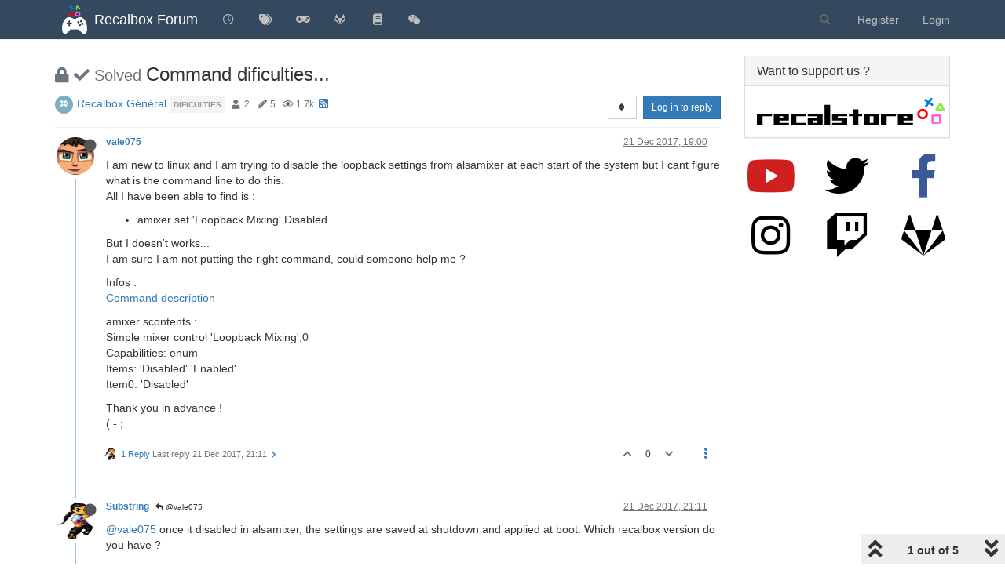

--- FILE ---
content_type: text/html; charset=utf-8
request_url: https://forum.recalbox.com/topic/11820/command-dificulties
body_size: 83403
content:
<!DOCTYPE html>
<html lang="en-GB" data-dir="ltr" style="direction: ltr;">
<head>
	<title>Command dificulties... | Recalbox Forum</title>
	<meta name="viewport" content="width&#x3D;device-width, initial-scale&#x3D;1.0" />
	<meta name="content-type" content="text/html; charset=UTF-8" />
	<meta name="apple-mobile-web-app-capable" content="yes" />
	<meta name="mobile-web-app-capable" content="yes" />
	<meta property="og:site_name" content="Recalbox Forum" />
	<meta name="msapplication-badge" content="frequency=30; polling-uri=https://forum.recalbox.com/sitemap.xml" />
	<meta name="theme-color" content="#ffffff" />
	<meta name="msapplication-square150x150logo" content="https://s3-eu-west-1.amazonaws.com/forums.recalbox.com/06c2cb58-d6ed-4c5d-9282-1df34bb99e0f.png" />
	<meta name="title" content="Command dificulties..." />
	<meta name="description" content="I am new to linux and I am trying to disable the loopback settings from alsamixer at each start of the system but I cant figure what is the command line to do this. All I have been able to find is :  amixer set &#x27;Loopback Mixing&#x27; Disabled  But I doesn&#x27;t wo..." />
	<meta property="og:title" content="Command dificulties..." />
	<meta property="og:description" content="I am new to linux and I am trying to disable the loopback settings from alsamixer at each start of the system but I cant figure what is the command line to do this. All I have been able to find is :  amixer set &#x27;Loopback Mixing&#x27; Disabled  But I doesn&#x27;t wo..." />
	<meta property="og:type" content="article" />
	<meta property="article:published_time" content="2017-12-21T19:00:48.092Z" />
	<meta property="article:modified_time" content="2017-12-22T08:39:26.330Z" />
	<meta property="article:section" content="Recalbox Général" />
	<meta property="og:image" content="https://s3-eu-west-1.amazonaws.com/forums.recalbox.com/adfd58c5-1af4-4a92-a294-0d183446cbee" />
	<meta property="og:image:url" content="https://s3-eu-west-1.amazonaws.com/forums.recalbox.com/adfd58c5-1af4-4a92-a294-0d183446cbee" />
	<meta property="og:image" content="https://s3-eu-west-1.amazonaws.com/forums.recalbox.com/08c3592c-7d3d-464b-8f5c-02bba6b02b15.png" />
	<meta property="og:image:url" content="https://s3-eu-west-1.amazonaws.com/forums.recalbox.com/08c3592c-7d3d-464b-8f5c-02bba6b02b15.png" />
	<meta property="og:image:width" content="384" />
	<meta property="og:image:height" content="463" />
	<meta property="og:url" content="https://forum.recalbox.com/topic/11820/command-dificulties" />
	
	<link rel="stylesheet" type="text/css" href="/assets/client.css?v=qq7v1sdgudo" />
	<link rel="icon" type="image/x-icon" href="/assets/uploads/system/favicon.ico?v&#x3D;qq7v1sdgudo" />
	<link rel="manifest" href="/manifest.webmanifest" crossorigin="use-credentials" />
	<link rel="search" type="application/opensearchdescription+xml" title="Recalbox Forum" href="/osd.xml" />
	<link rel="apple-touch-icon" href="/assets/images/touch/512.png" />
	<link rel="icon" sizes="36x36" href="/assets/images/touch/36.png" />
	<link rel="icon" sizes="48x48" href="/assets/images/touch/48.png" />
	<link rel="icon" sizes="72x72" href="/assets/images/touch/72.png" />
	<link rel="icon" sizes="96x96" href="/assets/images/touch/96.png" />
	<link rel="icon" sizes="144x144" href="/assets/images/touch/144.png" />
	<link rel="icon" sizes="192x192" href="/assets/images/touch/192.png" />
	<link rel="icon" sizes="512x512" href="/assets/images/touch/512.png" />
	<link rel="prefetch" href="/assets/src/modules/composer.js?v&#x3D;qq7v1sdgudo" />
	<link rel="prefetch" href="/assets/src/modules/composer/uploads.js?v&#x3D;qq7v1sdgudo" />
	<link rel="prefetch" href="/assets/src/modules/composer/drafts.js?v&#x3D;qq7v1sdgudo" />
	<link rel="prefetch" href="/assets/src/modules/composer/tags.js?v&#x3D;qq7v1sdgudo" />
	<link rel="prefetch" href="/assets/src/modules/composer/categoryList.js?v&#x3D;qq7v1sdgudo" />
	<link rel="prefetch" href="/assets/src/modules/composer/resize.js?v&#x3D;qq7v1sdgudo" />
	<link rel="prefetch" href="/assets/src/modules/composer/autocomplete.js?v&#x3D;qq7v1sdgudo" />
	<link rel="prefetch" href="/assets/templates/composer.tpl?v&#x3D;qq7v1sdgudo" />
	<link rel="prefetch" href="/assets/language/en-GB/topic.json?v&#x3D;qq7v1sdgudo" />
	<link rel="prefetch" href="/assets/language/en-GB/modules.json?v&#x3D;qq7v1sdgudo" />
	<link rel="prefetch" href="/assets/language/en-GB/tags.json?v&#x3D;qq7v1sdgudo" />
	<link rel="prefetch stylesheet" href="/assets/plugins/nodebb-plugin-markdown/styles/default.css" />
	<link rel="prefetch" href="/assets/language/en-GB/markdown.json?v&#x3D;qq7v1sdgudo" />
	<link rel="stylesheet" href="https://forum.recalbox.com/assets/plugins/nodebb-plugin-emoji/emoji/styles.css?v&#x3D;qq7v1sdgudo" />
	<link rel="canonical" href="https://forum.recalbox.com/topic/11820/command-dificulties" />
	<link rel="alternate" type="application/rss+xml" href="/topic/11820.rss" />
	<link rel="up" href="https://forum.recalbox.com/category/28/recalbox-général" />
	

	<script>
		var config = JSON.parse('{"relative_path":"","upload_url":"/assets/uploads","asset_base_url":"/assets","assetBaseUrl":"/assets","siteTitle":"Recalbox Forum","browserTitle":"Recalbox Forum","titleLayout":"&#123;pageTitle&#125; | &#123;browserTitle&#125;","showSiteTitle":true,"maintenanceMode":false,"minimumTitleLength":3,"maximumTitleLength":255,"minimumPostLength":8,"maximumPostLength":32767,"minimumTagsPerTopic":0,"maximumTagsPerTopic":5,"minimumTagLength":3,"maximumTagLength":15,"undoTimeout":10000,"useOutgoingLinksPage":false,"allowGuestHandles":false,"allowTopicsThumbnail":false,"usePagination":false,"disableChat":false,"disableChatMessageEditing":false,"maximumChatMessageLength":9007199254740991,"socketioTransports":["websocket"],"socketioOrigins":"https://forum.recalbox.com:*","websocketAddress":"","maxReconnectionAttempts":5,"reconnectionDelay":1500,"topicsPerPage":20,"postsPerPage":20,"maximumFileSize":2048,"theme:id":"nodebb-theme-persona","theme:src":"","defaultLang":"en-GB","userLang":"en-GB","loggedIn":false,"uid":-1,"cache-buster":"v=qq7v1sdgudo","topicPostSort":"oldest_to_newest","categoryTopicSort":"newest_to_oldest","csrf_token":false,"searchEnabled":true,"searchDefaultInQuick":"titles","bootswatchSkin":"","enablePostHistory":true,"timeagoCutoff":30,"timeagoCodes":["af","am","ar","az-short","az","be","bg","bs","ca","cs","cy","da","de-short","de","dv","el","en-short","en","es-short","es","et","eu","fa-short","fa","fi","fr-short","fr","gl","he","hr","hu","hy","id","is","it-short","it","ja","jv","ko","ky","lt","lv","mk","nl","no","pl","pt-br-short","pt-br","pt-short","pt","ro","rs","ru","rw","si","sk","sl","sq","sr","sv","th","tr-short","tr","uk","ur","uz","vi","zh-CN","zh-TW"],"cookies":{"enabled":false,"message":"[[global:cookies.message]]","dismiss":"[[global:cookies.accept]]","link":"[[global:cookies.learn_more]]","link_url":"https:&#x2F;&#x2F;www.cookiesandyou.com"},"thumbs":{"size":512},"iconBackgrounds":["#f44336","#e91e63","#9c27b0","#673ab7","#3f51b5","#2196f3","#009688","#1b5e20","#33691e","#827717","#e65100","#ff5722","#795548","#607d8b"],"emailPrompt":1,"useragent":{"isYaBrowser":false,"isAuthoritative":true,"isMobile":false,"isMobileNative":false,"isTablet":false,"isiPad":false,"isiPod":false,"isiPhone":false,"isiPhoneNative":false,"isAndroid":false,"isAndroidNative":false,"isBlackberry":false,"isOpera":false,"isIE":false,"isEdge":false,"isIECompatibilityMode":false,"isSafari":false,"isFirefox":false,"isWebkit":false,"isChrome":true,"isKonqueror":false,"isOmniWeb":false,"isSeaMonkey":false,"isFlock":false,"isAmaya":false,"isPhantomJS":false,"isEpiphany":false,"isDesktop":true,"isWindows":false,"isLinux":false,"isLinux64":false,"isMac":true,"isChromeOS":false,"isBada":false,"isSamsung":false,"isRaspberry":false,"isBot":false,"isCurl":false,"isAndroidTablet":false,"isWinJs":false,"isKindleFire":false,"isSilk":false,"isCaptive":false,"isSmartTV":false,"isUC":false,"isFacebook":false,"isAlamoFire":false,"isElectron":false,"silkAccelerated":false,"browser":"Chrome","version":"131.0.0.0","os":"OS X","platform":"Apple Mac","geoIp":{},"source":"Mozilla/5.0 (Macintosh; Intel Mac OS X 10_15_7) AppleWebKit/537.36 (KHTML, like Gecko) Chrome/131.0.0.0 Safari/537.36; ClaudeBot/1.0; +claudebot@anthropic.com)","isWechat":false},"acpLang":"en-GB","topicSearchEnabled":false,"composer-default":{},"hideSubCategories":false,"hideCategoryLastPost":false,"enableQuickReply":false,"markdown":{"highlight":1,"highlightLinesLanguageList":["apache","apacheconf","bash","sh","zsh","cs","csharp","cpp","c","cc","h","c++","h++","hpp","css","coffeescript","coffee","cson","iced","diff","patch","xml","html","xhtml","rss","atom","xjb","xsd","xsl","plist","http","https","ini","toml","json","java","javascript","js","jsx","makefile","mk","mak","markdown","md","mkdown","mkd","nginx","nginxconf","objectivec","objc","obj-c","php","php3","php4","php5","php6","perl","pl","pm","python","py","gyp","ruby","rb","gemspec","podspec","thor","irb","sql","shell","console"],"theme":"default.css","defaultHighlightLanguage":""},"emojiCustomFirst":false,"spam-be-gone":{},"question-and-answer":{"defaultCid":"0","forceQuestions":"off","makeDefault":"off"},"sso-google":{"style":"light"},"google-analytics":{"id":"UA-41495724-6","displayFeatures":"off"},"beep":{"censorWholeWord":false}}');
		var app = {
			user: JSON.parse('{"uid":0,"username":"Guest","displayname":"Guest","userslug":"","fullname":"Guest","email":"","icon:text":"?","icon:bgColor":"#aaa","groupTitle":"","groupTitleArray":[],"status":"offline","reputation":0,"email:confirmed":false,"unreadData":{"":{},"new":{},"watched":{},"unreplied":{}},"isAdmin":false,"isGlobalMod":false,"isMod":false,"privileges":{"chat":false,"upload:post:image":false,"upload:post:file":false,"signature":false,"invite":false,"group:create":false,"search:content":false,"search:users":false,"search:tags":false,"view:users":true,"view:tags":true,"view:groups":true,"local:login":false,"ban":false,"mute":false,"view:users:info":false},"timeagoCode":"en","offline":true,"isEmailConfirmSent":false}')
		};
		document.documentElement.style.setProperty('--panel-offset', `${localStorage.getItem('panelOffset') || 0}px`);
	</script>

	
	
	<style>.skin-noskin nav.navbar{background-color:#34495e}.skin-noskin .navbar-default .navbar-brand{color:white}.skin-noskin .navbar-default .navbar-nav>li>a{color:#bfbfbf}.skin-noskin .navbar-default .navbar-nav>li>a:hover,.skin-noskin .navbar-default .navbar-nav>li>a:focus{color:white}.skin-superhero .plugin-mentions-a{color:#0fd42a}.skin-superhero .category>ul>li:not(.unread) h2 a{color:#e47458}.ns-awards-topic .ns-awards-topic__item{height:auto!important;margin:0px!important;float:right}.ns-awards-topic{margin-right:8px!important;margin-top:-30px !important;height:20px!important;display:inline-block !important;zoom:1 !important}.ns-awards-topic .ns-awards-topic__image{margin-left:5px!important;margin-right:5px!important;position:relative!important}.ns-awards-flex .ns-awards-container .ns-awards-topic__image{width:96px!important}.ns-awards-overview>div>img.img-responsive{margin:auto}@media (min-width:992px){.ns-awards-overview .award-summary,.ns-awards-overview .award-owners{margin-top:40px}}.iframely-link .iframely-container img{max-width:21px !important}</style>
	
</head>

<body class="page-topic page-topic-11820 page-topic-command-dificulties page-topic-category-28 page-topic-category-recalbox-général parent-category-12 parent-category-7 parent-category-28 page-status-200 theme-persona user-guest skin-noskin">
	<nav id="menu" class="slideout-menu hidden">
		<section class="menu-section" data-section="navigation">
	<ul class="menu-section-list"></ul>
</section>


	</nav>
	<nav id="chats-menu" class="slideout-menu hidden">
		
	</nav>

	<main id="panel" class="slideout-panel">
		<nav class="navbar navbar-default navbar-fixed-top header" id="header-menu" component="navbar">
			<div class="container">
							<div class="navbar-header">
				<button type="button" class="navbar-toggle pull-left" id="mobile-menu">
					<i class="fa fa-lg fa-fw fa-bars unread-count" data-content="0" data-unread-url="/unread"></i>
				</button>
				

				
				<div class="navbar-search visible-xs pull-right">
					<form action="/search" method="GET">
						<button type="button" class="btn btn-link"><i class="fa fa-lg fa-fw fa-search" title="Search"></i></button>
						<input autocomplete="off" type="text" class="form-control hidden" name="term" placeholder="Search"/>
						<button class="btn btn-primary hidden" type="submit"></button>
						<input type="text" class="hidden" name="in" value="titles" />
					</form>
					<div class="quick-search-container hidden">
						<div class="quick-search-results-container"></div>
					</div>
				</div>
				

				
				<a href="/">
					<img alt="" class=" forum-logo" src="https://s3-eu-west-1.amazonaws.com/forums.recalbox.com/06c2cb58-d6ed-4c5d-9282-1df34bb99e0f.png?v=qq7v1sdgudo" />
				</a>
				
				
				<a href="/">
					<h1 class="navbar-brand forum-title">Recalbox Forum</h1>
				</a>
				

				<div component="navbar/title" class="visible-xs hidden">
					<span></span>
				</div>
			</div>

			<div id="nav-dropdown" class="hidden-xs">
				
				
				<ul id="logged-out-menu" class="nav navbar-nav navbar-right">
					
					<li>
						<a href="/register">
							<i class="fa fa-pencil fa-fw hidden-sm hidden-md hidden-lg"></i>
							<span>Register</span>
						</a>
					</li>
					
					<li>
						<a href="/login">
							<i class="fa fa-sign-in fa-fw hidden-sm hidden-md hidden-lg"></i>
							<span>Login</span>
						</a>
					</li>
				</ul>
				
				
				<ul class="nav navbar-nav navbar-right">
					<li>
						<form id="search-form" class="navbar-form navbar-right hidden-xs" role="search" method="GET">
							<button id="search-button" type="button" class="btn btn-link"><i class="fa fa-search fa-fw" title="Search"></i></button>
							<div class="hidden" id="search-fields">
								<div class="form-group">
									<input autocomplete="off" type="text" class="form-control" placeholder="Search" name="query" value="">
									<a href="#"><i class="fa fa-gears fa-fw advanced-search-link"></i></a>
								</div>
								<button type="submit" class="btn btn-default hide">Search</button>
							</div>
						</form>
						<div id="quick-search-container" class="quick-search-container hidden">
							<div class="checkbox filter-category">
								<label>
									<input type="checkbox" checked><span class="name"></span>
								</label>
							</div>
							<div class="text-center loading-indicator"><i class="fa fa-spinner fa-spin"></i></div>
							<div class="quick-search-results-container"></div>
						</div>
					</li>
					<li class="visible-xs" id="search-menu">
						<a href="/search">
							<i class="fa fa-search fa-fw"></i> Search
						</a>
					</li>
				</ul>
				

				<ul class="nav navbar-nav navbar-right hidden-xs">
					<li>
						<a href="#" id="reconnect" class="hide" title="Looks like your connection to Recalbox Forum was lost, please wait while we try to reconnect.">
							<i class="fa fa-check"></i>
						</a>
					</li>
				</ul>

				<ul id="main-nav" class="nav navbar-nav">
					
					
					<li class="">
						<a title="Recent" class="navigation-link "
						 href="&#x2F;recent" >
							
							<i class="fa fa-fw fa-clock-o" data-content=""></i>
							
							
							<span class="visible-xs-inline">Recent</span>
							
							
						</a>
						
					</li>
					
					
					
					<li class="">
						<a title="Tags" class="navigation-link "
						 href="&#x2F;tags" >
							
							<i class="fa fa-fw fa-tags" data-content=""></i>
							
							
							<span class="visible-xs-inline">Tags</span>
							
							
						</a>
						
					</li>
					
					
					
					<li class="">
						<a title="recalbox.com" class="navigation-link "
						 href="https:&#x2F;&#x2F;www.recalbox.com" >
							
							<i class="fa fa-fw fa-gamepad" data-content=""></i>
							
							
							<span class="visible-xs-inline">recalbox.com</span>
							
							
						</a>
						
					</li>
					
					
					
					<li class="">
						<a title="Gitlab repository" class="navigation-link "
						 href="https:&#x2F;&#x2F;gitlab.com&#x2F;recalbox&#x2F;recalbox"  target="_blank">
							
							<i class="fa fa-fw fa-gitlab" data-content=""></i>
							
							
							<span class="visible-xs-inline">Gitlab repository</span>
							
							
						</a>
						
					</li>
					
					
					
					<li class="">
						<a title="Documentation" class="navigation-link "
						 href="https:&#x2F;&#x2F;wiki.recalbox.com"  target="_blank">
							
							<i class="fa fa-fw fa-book" data-content=""></i>
							
							
							<span class="visible-xs-inline">Documentation</span>
							
							
						</a>
						
					</li>
					
					
					
					<li class="">
						<a title="Discord" class="navigation-link "
						 href="https:&#x2F;&#x2F;discord.gg&#x2F;NbQFbGM"  target="_blank">
							
							<i class="fa fa-fw fa-wechat" data-content=""></i>
							
							
							<span class="visible-xs-inline">Discord</span>
							
							
						</a>
						
					</li>
					
					
				</ul>

				
			</div>

			</div>
		</nav>
		<div class="container" id="content">
		<noscript>
    <div class="alert alert-danger">
        <p>
            Your browser does not seem to support JavaScript. As a result, your viewing experience will be diminished, and you have been placed in <strong>read-only mode</strong>.
        </p>
        <p>
            Please download a browser that supports JavaScript, or enable it if it's disabled (i.e. NoScript).
        </p>
    </div>
</noscript>
		
<script type="application/ld+json">
  {
    "@context": "https://schema.org",
    "@type": "QAPage",
    "mainEntity": {
      "@type": "Question",
      "name": "Command dificulties...",
      "text": "<p dir=\"auto\">I am new to linux and I am trying to disable the loopback settings from alsamixer at each start of the system but I cant figure what is the command line to do this.<br />\nAll I have been able to find is :</p>\n<ul>\n<li>amixer set 'Loopback Mixing' Disabled</li>\n</ul>\n<p dir=\"auto\">But I doesn't works...<br />\nI am sure I am not putting the right command, could someone help me ?</p>\n<p dir=\"auto\">Infos :<br />\n<a href=\"http://manpages.ubuntu.com/manpages/zesty/man1/amixer.1.html\" rel=\"nofollow ugc\">Command description</a></p>\n<p dir=\"auto\">amixer scontents :<br />\nSimple mixer control 'Loopback Mixing',0<br />\nCapabilities: enum<br />\nItems: 'Disabled' 'Enabled'<br />\nItem0: 'Disabled'</p>\n<p dir=\"auto\">Thank you in advance !<br />\n( - ;</p>\n",
      "url": "",
      "answerCount": 5,
      "upvoteCount": 0,
      "dateCreated": "2017-12-21T19:00:48.092Z",
      "author": {
        "@type": "Person",
        "name": "vale075"
      },
      "acceptedAnswer": [
        
      ],
      "suggestedAnswer": [
        
        {
          "@type": "Answer",
          "text": "<p dir=\"auto\"><a class=\"plugin-mentions-user plugin-mentions-a\" href=\"https://forum.recalbox.com/uid/19397\">@vale075</a> once it disabled in alsamixer, the settings are saved at shutdown and applied at boot. Which recalbox version do you have ?</p>\n",
          "dateCreated": "2017-12-21T21:11:04.828Z",
          "url": "/pid/83933",
          "author": {
          "@type": "Person",
            "name": "Substring"
          },
          "upvoteCount": 0
        }
        
      ]
    }
  }
</script><div data-widget-area="header">
	
</div>
<div class="row">
	<div class="topic col-lg-9 col-sm-12">
		<div class="topic-header">
			<h1 component="post/header" class="" itemprop="name">
				<span class="topic-title">
					<span component="topic/labels">
						<i component="topic/scheduled" class="fa fa-clock-o hidden" title="Scheduled"></i>
						<i component="topic/pinned" class="fa fa-thumb-tack hidden" title="Pinned"></i>
						<i component="topic/locked" class="fa fa-lock " title="Locked"></i>
						<i class="fa fa-arrow-circle-right hidden" title="Moved"></i>
						<span class="answered"><i class="fa fa-check"></i> Solved</span>
					</span>
					<span component="topic/title">Command dificulties...</span>
				</span>
			</h1>

			<div class="topic-info clearfix">
				<div class="category-item inline-block">
					<div role="presentation" class="icon pull-left" style="background-color: #7CAFC2; color: #ffffff;">
						<i class="fa fa-fw fa-support"></i>
					</div>
					<a href="/category/28/recalbox-général">Recalbox Général</a>
				</div>

				<div class="tags tag-list inline-block hidden-xs">
					
<a href="/tags/dificulties">
    <span class="tag tag-item tag-class-dificulties" data-tag="dificulties">dificulties</span>
</a>

				</div>
				<div class="inline-block hidden-xs">
					<div class="stats text-muted">
	<i class="fa fa-fw fa-user" title="Posters"></i>
	<span title="2" class="human-readable-number">2</span>
</div>
<div class="stats text-muted">
	<i class="fa fa-fw fa-pencil" title="Posts"></i>
	<span component="topic/post-count" title="5" class="human-readable-number">5</span>
</div>
<div class="stats text-muted">
	<i class="fa fa-fw fa-eye" title="Views"></i>
	<span class="human-readable-number" title="1673">1673</span>
</div>
				</div>
				
				<a class="hidden-xs" target="_blank" href="/topic/11820.rss"><i class="fa fa-rss-square"></i></a>
				
				

				<div class="topic-main-buttons pull-right inline-block">
	<span class="loading-indicator btn pull-left hidden" done="0">
		<span class="hidden-xs">Loading More Posts</span> <i class="fa fa-refresh fa-spin"></i>
	</span>

	

	

	<div title="Sort by" class="btn-group bottom-sheet hidden-xs" component="thread/sort">
	<button class="btn btn-sm btn-default dropdown-toggle" data-toggle="dropdown" type="button">
	<span><i class="fa fa-fw fa-sort"></i></span></button>
	<ul class="dropdown-menu dropdown-menu-right">
		<li><a href="#" class="oldest_to_newest" data-sort="oldest_to_newest"><i class="fa fa-fw"></i> Oldest to Newest</a></li>
		<li><a href="#" class="newest_to_oldest" data-sort="newest_to_oldest"><i class="fa fa-fw"></i> Newest to Oldest</a></li>
		<li><a href="#" class="most_votes" data-sort="most_votes"><i class="fa fa-fw"></i> Most Votes</a></li>
	</ul>
</div>


	<div class="inline-block">
	
	</div>
	<div component="topic/reply/container" class="btn-group action-bar bottom-sheet hidden">
	<a href="/compose?tid=11820&title=Command dificulties..." class="btn btn-sm btn-primary" component="topic/reply" data-ajaxify="false" role="button"><i class="fa fa-reply visible-xs-inline"></i><span class="visible-sm-inline visible-md-inline visible-lg-inline"> Reply</span></a>
	<button type="button" class="btn btn-sm btn-primary dropdown-toggle" data-toggle="dropdown">
		<span class="caret"></span>
	</button>
	<ul class="dropdown-menu pull-right" role="menu">
		<li><a href="#" component="topic/reply-as-topic">Reply as topic</a></li>
	</ul>
</div>




<a component="topic/reply/guest" href="/login" class="btn btn-sm btn-primary">Log in to reply</a>


</div>

			</div>
		</div>
		

		
		<div component="topic/deleted/message" class="alert alert-warning hidden clearfix">
    <span class="pull-left">This topic has been deleted. Only users with topic management privileges can see it.</span>
    <span class="pull-right">
        
    </span>
</div>
		

		<ul component="topic" class="posts timeline" data-tid="11820" data-cid="28">
			
				<li component="post" class="  topic-owner-post" data-index="0" data-pid="83912" data-uid="19397" data-timestamp="1513882848092" data-username="vale075" data-userslug="vale075" itemscope itemtype="http://schema.org/Comment">
					<a component="post/anchor" data-index="0" id="0"></a>

					<meta itemprop="datePublished" content="2017-12-21T19:00:48.092Z">
					<meta itemprop="dateModified" content="">

					<div class="clearfix post-header">
	<div class="icon pull-left">
		<a href="/user/vale075">
			<img class="avatar  avatar-sm2x avatar-rounded" alt="vale075" title="vale075" data-uid="19397" loading="lazy" component="user/picture" src="https://s3-eu-west-1.amazonaws.com/forums.recalbox.com/adfd58c5-1af4-4a92-a294-0d183446cbee" style="" />
			<i component="user/status" class="fa fa-circle status offline" title="Offline"></i>
		</a>
	</div>

	<small class="pull-left">
		<strong>
			<a href="/user/vale075" itemprop="author" data-username="vale075" data-uid="19397">vale075</a>
		</strong>

		

		

		<span class="visible-xs-inline-block visible-sm-inline-block visible-md-inline-block visible-lg-inline-block">
			

			<span>
				
			</span>
		</span>

	</small>
	<small class="pull-right">
		<span class="bookmarked"><i class="fa fa-bookmark-o"></i></span>
	</small>
	<small class="pull-right">
		<i component="post/edit-indicator" class="fa fa-pencil-square edit-icon hidden"></i>

		<small data-editor="" component="post/editor" class="hidden">last edited by  <span class="timeago" title=""></span></small>

		<span class="visible-xs-inline-block visible-sm-inline-block visible-md-inline-block visible-lg-inline-block">
			<a class="permalink" href="/post/83912"><span class="timeago" title="2017-12-21T19:00:48.092Z"></span></a>
		</span>
	</small>
</div>

<br />

<div class="content" component="post/content" itemprop="text">
	<p dir="auto">I am new to linux and I am trying to disable the loopback settings from alsamixer at each start of the system but I cant figure what is the command line to do this.<br />
All I have been able to find is :</p>
<ul>
<li>amixer set 'Loopback Mixing' Disabled</li>
</ul>
<p dir="auto">But I doesn't works...<br />
I am sure I am not putting the right command, could someone help me ?</p>
<p dir="auto">Infos :<br />
<a href="http://manpages.ubuntu.com/manpages/zesty/man1/amixer.1.html" rel="nofollow ugc">Command description</a></p>
<p dir="auto">amixer scontents :<br />
Simple mixer control 'Loopback Mixing',0<br />
Capabilities: enum<br />
Items: 'Disabled' 'Enabled'<br />
Item0: 'Disabled'</p>
<p dir="auto">Thank you in advance !<br />
( - ;</p>

</div>

<div class="post-footer">
	

	<div class="clearfix">
	
	<a component="post/reply-count" data-target-component="post/replies/container" href="#" class="threaded-replies no-select pull-left ">
		<span component="post/reply-count/avatars" class="avatars ">
			
			<img class="avatar  avatar-xs avatar-rounded" alt="Substring" title="Substring" data-uid="1056" loading="lazy" component="avatar/picture" src="https://s3-eu-west-1.amazonaws.com/forums.recalbox.com/f596dc1a-8e8a-41c2-bf82-2a10704d695c.png" style="" />
			
		</span>

		<span class="replies-count" component="post/reply-count/text" data-replies="1">1 Reply</span>
		<span class="replies-last hidden-xs">Last reply <span class="timeago" title="2017-12-21T21:11:04.828Z"></span></span>

		<i class="fa fa-fw fa-chevron-right" component="post/replies/open"></i>
		<i class="fa fa-fw fa-chevron-down hidden" component="post/replies/close"></i>
		<i class="fa fa-fw fa-spin fa-spinner hidden" component="post/replies/loading"></i>
	</a>
	

	<small class="pull-right">
		<!-- This partial intentionally left blank; overwritten by nodebb-plugin-reactions -->
		<span class="post-tools">
			<a component="post/reply" href="#" class="no-select hidden">Reply</a>
			<a component="post/quote" href="#" class="no-select hidden">Quote</a>
		</span>

		
		<span class="votes">
			<a component="post/upvote" href="#" class="">
				<i class="fa fa-chevron-up"></i>
			</a>

			<span component="post/vote-count" data-votes="0">0</span>

			
			<a component="post/downvote" href="#" class="">
				<i class="fa fa-chevron-down"></i>
			</a>
			
		</span>
		

		<span component="post/tools" class="dropdown moderator-tools bottom-sheet ">
	<a href="#" data-toggle="dropdown" data-ajaxify="false"><i class="fa fa-fw fa-ellipsis-v"></i></a>
	<ul class="dropdown-menu dropdown-menu-right hidden" role="menu"></ul>
</span>

	</small>
	</div>
	<div component="post/replies/container"></div>
</div>
				</li>
				
			
				<li component="post" class="  " data-index="1" data-pid="83933" data-uid="1056" data-timestamp="1513890664828" data-username="Substring" data-userslug="substring" itemscope itemtype="http://schema.org/Comment">
					<a component="post/anchor" data-index="1" id="1"></a>

					<meta itemprop="datePublished" content="2017-12-21T21:11:04.828Z">
					<meta itemprop="dateModified" content="">

					<div class="clearfix post-header">
	<div class="icon pull-left">
		<a href="/user/substring">
			<img class="avatar  avatar-sm2x avatar-rounded" alt="Substring" title="Substring" data-uid="1056" loading="lazy" component="user/picture" src="https://s3-eu-west-1.amazonaws.com/forums.recalbox.com/f596dc1a-8e8a-41c2-bf82-2a10704d695c.png" style="" />
			<i component="user/status" class="fa fa-circle status offline" title="Offline"></i>
		</a>
	</div>

	<small class="pull-left">
		<strong>
			<a href="/user/substring" itemprop="author" data-username="Substring" data-uid="1056">Substring</a>
		</strong>

		

		

		<span class="visible-xs-inline-block visible-sm-inline-block visible-md-inline-block visible-lg-inline-block">
			
			<a component="post/parent" class="btn btn-xs btn-default hidden-xs" data-topid="83912" href="/post/83912"><i class="fa fa-reply"></i> @vale075</a>
			

			<span>
				
			</span>
		</span>

	</small>
	<small class="pull-right">
		<span class="bookmarked"><i class="fa fa-bookmark-o"></i></span>
	</small>
	<small class="pull-right">
		<i component="post/edit-indicator" class="fa fa-pencil-square edit-icon hidden"></i>

		<small data-editor="" component="post/editor" class="hidden">last edited by  <span class="timeago" title=""></span></small>

		<span class="visible-xs-inline-block visible-sm-inline-block visible-md-inline-block visible-lg-inline-block">
			<a class="permalink" href="/post/83933"><span class="timeago" title="2017-12-21T21:11:04.828Z"></span></a>
		</span>
	</small>
</div>

<br />

<div class="content" component="post/content" itemprop="text">
	<p dir="auto"><a class="plugin-mentions-user plugin-mentions-a" href="https://forum.recalbox.com/uid/19397">@vale075</a> once it disabled in alsamixer, the settings are saved at shutdown and applied at boot. Which recalbox version do you have ?</p>

</div>

<div class="post-footer">
	
	<div component="post/signature" data-uid="1056" class="post-signature"><p dir="auto">Former dev - Please reply with @substring so that i am notified when you answer me<br />
Ex dev - Merci de me répondre en utilisant @substring pour que je sois notifé</p>
</div>
	

	<div class="clearfix">
	
	<a component="post/reply-count" data-target-component="post/replies/container" href="#" class="threaded-replies no-select pull-left hidden">
		<span component="post/reply-count/avatars" class="avatars ">
			
		</span>

		<span class="replies-count" component="post/reply-count/text" data-replies="0">1 Reply</span>
		<span class="replies-last hidden-xs">Last reply <span class="timeago" title=""></span></span>

		<i class="fa fa-fw fa-chevron-right" component="post/replies/open"></i>
		<i class="fa fa-fw fa-chevron-down hidden" component="post/replies/close"></i>
		<i class="fa fa-fw fa-spin fa-spinner hidden" component="post/replies/loading"></i>
	</a>
	

	<small class="pull-right">
		<!-- This partial intentionally left blank; overwritten by nodebb-plugin-reactions -->
		<span class="post-tools">
			<a component="post/reply" href="#" class="no-select hidden">Reply</a>
			<a component="post/quote" href="#" class="no-select hidden">Quote</a>
		</span>

		
		<span class="votes">
			<a component="post/upvote" href="#" class="">
				<i class="fa fa-chevron-up"></i>
			</a>

			<span component="post/vote-count" data-votes="0">0</span>

			
			<a component="post/downvote" href="#" class="">
				<i class="fa fa-chevron-down"></i>
			</a>
			
		</span>
		

		<span component="post/tools" class="dropdown moderator-tools bottom-sheet ">
	<a href="#" data-toggle="dropdown" data-ajaxify="false"><i class="fa fa-fw fa-ellipsis-v"></i></a>
	<ul class="dropdown-menu dropdown-menu-right hidden" role="menu"></ul>
</span>

	</small>
	</div>
	<div component="post/replies/container"></div>
</div>
				</li>
				
			
				<li component="post" class="  topic-owner-post" data-index="2" data-pid="83936" data-uid="19397" data-timestamp="1513891791839" data-username="vale075" data-userslug="vale075" itemscope itemtype="http://schema.org/Comment">
					<a component="post/anchor" data-index="2" id="2"></a>

					<meta itemprop="datePublished" content="2017-12-21T21:29:51.839Z">
					<meta itemprop="dateModified" content="">

					<div class="clearfix post-header">
	<div class="icon pull-left">
		<a href="/user/vale075">
			<img class="avatar  avatar-sm2x avatar-rounded" alt="vale075" title="vale075" data-uid="19397" loading="lazy" component="user/picture" src="https://s3-eu-west-1.amazonaws.com/forums.recalbox.com/adfd58c5-1af4-4a92-a294-0d183446cbee" style="" />
			<i component="user/status" class="fa fa-circle status offline" title="Offline"></i>
		</a>
	</div>

	<small class="pull-left">
		<strong>
			<a href="/user/vale075" itemprop="author" data-username="vale075" data-uid="19397">vale075</a>
		</strong>

		

		

		<span class="visible-xs-inline-block visible-sm-inline-block visible-md-inline-block visible-lg-inline-block">
			

			<span>
				
			</span>
		</span>

	</small>
	<small class="pull-right">
		<span class="bookmarked"><i class="fa fa-bookmark-o"></i></span>
	</small>
	<small class="pull-right">
		<i component="post/edit-indicator" class="fa fa-pencil-square edit-icon hidden"></i>

		<small data-editor="" component="post/editor" class="hidden">last edited by  <span class="timeago" title=""></span></small>

		<span class="visible-xs-inline-block visible-sm-inline-block visible-md-inline-block visible-lg-inline-block">
			<a class="permalink" href="/post/83936"><span class="timeago" title="2017-12-21T21:29:51.839Z"></span></a>
		</span>
	</small>
</div>

<br />

<div class="content" component="post/content" itemprop="text">
	<p dir="auto">I have a 64 pc version and I am just not finding how to write the command because trust me I know what I am doing.<br />
The alsamixer settings won't save that is why I want to do a startup script that will change the loopback setting but I can't figure how to write the command..</p>

</div>

<div class="post-footer">
	

	<div class="clearfix">
	
	<a component="post/reply-count" data-target-component="post/replies/container" href="#" class="threaded-replies no-select pull-left hidden">
		<span component="post/reply-count/avatars" class="avatars ">
			
		</span>

		<span class="replies-count" component="post/reply-count/text" data-replies="0">1 Reply</span>
		<span class="replies-last hidden-xs">Last reply <span class="timeago" title=""></span></span>

		<i class="fa fa-fw fa-chevron-right" component="post/replies/open"></i>
		<i class="fa fa-fw fa-chevron-down hidden" component="post/replies/close"></i>
		<i class="fa fa-fw fa-spin fa-spinner hidden" component="post/replies/loading"></i>
	</a>
	

	<small class="pull-right">
		<!-- This partial intentionally left blank; overwritten by nodebb-plugin-reactions -->
		<span class="post-tools">
			<a component="post/reply" href="#" class="no-select hidden">Reply</a>
			<a component="post/quote" href="#" class="no-select hidden">Quote</a>
		</span>

		
		<span class="votes">
			<a component="post/upvote" href="#" class="">
				<i class="fa fa-chevron-up"></i>
			</a>

			<span component="post/vote-count" data-votes="0">0</span>

			
			<a component="post/downvote" href="#" class="">
				<i class="fa fa-chevron-down"></i>
			</a>
			
		</span>
		

		<span component="post/tools" class="dropdown moderator-tools bottom-sheet ">
	<a href="#" data-toggle="dropdown" data-ajaxify="false"><i class="fa fa-fw fa-ellipsis-v"></i></a>
	<ul class="dropdown-menu dropdown-menu-right hidden" role="menu"></ul>
</span>

	</small>
	</div>
	<div component="post/replies/container"></div>
</div>
				</li>
				
			
				<li component="post" class="  topic-owner-post" data-index="3" data-pid="83965" data-uid="19397" data-timestamp="1513926923939" data-username="vale075" data-userslug="vale075" itemscope itemtype="http://schema.org/Comment">
					<a component="post/anchor" data-index="3" id="3"></a>

					<meta itemprop="datePublished" content="2017-12-22T07:15:23.939Z">
					<meta itemprop="dateModified" content="">

					<div class="clearfix post-header">
	<div class="icon pull-left">
		<a href="/user/vale075">
			<img class="avatar  avatar-sm2x avatar-rounded" alt="vale075" title="vale075" data-uid="19397" loading="lazy" component="user/picture" src="https://s3-eu-west-1.amazonaws.com/forums.recalbox.com/adfd58c5-1af4-4a92-a294-0d183446cbee" style="" />
			<i component="user/status" class="fa fa-circle status offline" title="Offline"></i>
		</a>
	</div>

	<small class="pull-left">
		<strong>
			<a href="/user/vale075" itemprop="author" data-username="vale075" data-uid="19397">vale075</a>
		</strong>

		

		

		<span class="visible-xs-inline-block visible-sm-inline-block visible-md-inline-block visible-lg-inline-block">
			

			<span>
				
			</span>
		</span>

	</small>
	<small class="pull-right">
		<span class="bookmarked"><i class="fa fa-bookmark-o"></i></span>
	</small>
	<small class="pull-right">
		<i component="post/edit-indicator" class="fa fa-pencil-square edit-icon hidden"></i>

		<small data-editor="" component="post/editor" class="hidden">last edited by  <span class="timeago" title=""></span></small>

		<span class="visible-xs-inline-block visible-sm-inline-block visible-md-inline-block visible-lg-inline-block">
			<a class="permalink" href="/post/83965"><span class="timeago" title="2017-12-22T07:15:23.939Z"></span></a>
		</span>
	</small>
</div>

<br />

<div class="content" component="post/content" itemprop="text">
	<p dir="auto">Oups...<br />
I just found out that the command I wrote down actually work...</p>

</div>

<div class="post-footer">
	

	<div class="clearfix">
	
	<a component="post/reply-count" data-target-component="post/replies/container" href="#" class="threaded-replies no-select pull-left ">
		<span component="post/reply-count/avatars" class="avatars ">
			
			<img class="avatar  avatar-xs avatar-rounded" alt="Substring" title="Substring" data-uid="1056" loading="lazy" component="avatar/picture" src="https://s3-eu-west-1.amazonaws.com/forums.recalbox.com/f596dc1a-8e8a-41c2-bf82-2a10704d695c.png" style="" />
			
		</span>

		<span class="replies-count" component="post/reply-count/text" data-replies="1">1 Reply</span>
		<span class="replies-last hidden-xs">Last reply <span class="timeago" title="2017-12-22T08:39:26.330Z"></span></span>

		<i class="fa fa-fw fa-chevron-right" component="post/replies/open"></i>
		<i class="fa fa-fw fa-chevron-down hidden" component="post/replies/close"></i>
		<i class="fa fa-fw fa-spin fa-spinner hidden" component="post/replies/loading"></i>
	</a>
	

	<small class="pull-right">
		<!-- This partial intentionally left blank; overwritten by nodebb-plugin-reactions -->
		<span class="post-tools">
			<a component="post/reply" href="#" class="no-select hidden">Reply</a>
			<a component="post/quote" href="#" class="no-select hidden">Quote</a>
		</span>

		
		<span class="votes">
			<a component="post/upvote" href="#" class="">
				<i class="fa fa-chevron-up"></i>
			</a>

			<span component="post/vote-count" data-votes="0">0</span>

			
			<a component="post/downvote" href="#" class="">
				<i class="fa fa-chevron-down"></i>
			</a>
			
		</span>
		

		<span component="post/tools" class="dropdown moderator-tools bottom-sheet ">
	<a href="#" data-toggle="dropdown" data-ajaxify="false"><i class="fa fa-fw fa-ellipsis-v"></i></a>
	<ul class="dropdown-menu dropdown-menu-right hidden" role="menu"></ul>
</span>

	</small>
	</div>
	<div component="post/replies/container"></div>
</div>
				</li>
				
			
				<li component="post" class="  " data-index="4" data-pid="83977" data-uid="1056" data-timestamp="1513931966330" data-username="Substring" data-userslug="substring" itemscope itemtype="http://schema.org/Comment">
					<a component="post/anchor" data-index="4" id="4"></a>

					<meta itemprop="datePublished" content="2017-12-22T08:39:26.330Z">
					<meta itemprop="dateModified" content="">

					<div class="clearfix post-header">
	<div class="icon pull-left">
		<a href="/user/substring">
			<img class="avatar  avatar-sm2x avatar-rounded" alt="Substring" title="Substring" data-uid="1056" loading="lazy" component="user/picture" src="https://s3-eu-west-1.amazonaws.com/forums.recalbox.com/f596dc1a-8e8a-41c2-bf82-2a10704d695c.png" style="" />
			<i component="user/status" class="fa fa-circle status offline" title="Offline"></i>
		</a>
	</div>

	<small class="pull-left">
		<strong>
			<a href="/user/substring" itemprop="author" data-username="Substring" data-uid="1056">Substring</a>
		</strong>

		

		

		<span class="visible-xs-inline-block visible-sm-inline-block visible-md-inline-block visible-lg-inline-block">
			
			<a component="post/parent" class="btn btn-xs btn-default hidden-xs" data-topid="83965" href="/post/83965"><i class="fa fa-reply"></i> @vale075</a>
			

			<span>
				
			</span>
		</span>

	</small>
	<small class="pull-right">
		<span class="bookmarked"><i class="fa fa-bookmark-o"></i></span>
	</small>
	<small class="pull-right">
		<i component="post/edit-indicator" class="fa fa-pencil-square edit-icon hidden"></i>

		<small data-editor="" component="post/editor" class="hidden">last edited by  <span class="timeago" title=""></span></small>

		<span class="visible-xs-inline-block visible-sm-inline-block visible-md-inline-block visible-lg-inline-block">
			<a class="permalink" href="/post/83977"><span class="timeago" title="2017-12-22T08:39:26.330Z"></span></a>
		</span>
	</small>
</div>

<br />

<div class="content" component="post/content" itemprop="text">
	<p dir="auto"><a class="plugin-mentions-user plugin-mentions-a" href="https://forum.recalbox.com/uid/19397">@vale075</a> I personnaly prefer going full steam ahead with <code>TERM=xterm alsamixer</code> and set everything from there</p>

</div>

<div class="post-footer">
	
	<div component="post/signature" data-uid="1056" class="post-signature"><p dir="auto">Former dev - Please reply with @substring so that i am notified when you answer me<br />
Ex dev - Merci de me répondre en utilisant @substring pour que je sois notifé</p>
</div>
	

	<div class="clearfix">
	
	<a component="post/reply-count" data-target-component="post/replies/container" href="#" class="threaded-replies no-select pull-left hidden">
		<span component="post/reply-count/avatars" class="avatars ">
			
		</span>

		<span class="replies-count" component="post/reply-count/text" data-replies="0">1 Reply</span>
		<span class="replies-last hidden-xs">Last reply <span class="timeago" title=""></span></span>

		<i class="fa fa-fw fa-chevron-right" component="post/replies/open"></i>
		<i class="fa fa-fw fa-chevron-down hidden" component="post/replies/close"></i>
		<i class="fa fa-fw fa-spin fa-spinner hidden" component="post/replies/loading"></i>
	</a>
	

	<small class="pull-right">
		<!-- This partial intentionally left blank; overwritten by nodebb-plugin-reactions -->
		<span class="post-tools">
			<a component="post/reply" href="#" class="no-select hidden">Reply</a>
			<a component="post/quote" href="#" class="no-select hidden">Quote</a>
		</span>

		
		<span class="votes">
			<a component="post/upvote" href="#" class="">
				<i class="fa fa-chevron-up"></i>
			</a>

			<span component="post/vote-count" data-votes="0">0</span>

			
			<a component="post/downvote" href="#" class="">
				<i class="fa fa-chevron-down"></i>
			</a>
			
		</span>
		

		<span component="post/tools" class="dropdown moderator-tools bottom-sheet ">
	<a href="#" data-toggle="dropdown" data-ajaxify="false"><i class="fa fa-fw fa-ellipsis-v"></i></a>
	<ul class="dropdown-menu dropdown-menu-right hidden" role="menu"></ul>
</span>

	</small>
	</div>
	<div component="post/replies/container"></div>
</div>
				</li>
				
			
		</ul>

		

		

		

		<div class="pagination-block text-center">
    <div class="progress-bar"></div>
    <div class="wrapper dropup">
        <i class="fa fa-2x fa-angle-double-up pointer fa-fw pagetop"></i>

        <a href="#" class="dropdown-toggle" data-toggle="dropdown">
            <span class="pagination-text"></span>
        </a>

        <i class="fa fa-2x fa-angle-double-down pointer fa-fw pagebottom"></i>
        <ul class="dropdown-menu dropdown-menu-right" role="menu">
            <li>
                <div class="row">
                    <div class="col-xs-8 post-content"></div>
                    <div class="col-xs-4 text-right">
                        <div class="scroller-content">
                            <span class="pointer pagetop">First post <i class="fa fa-angle-double-up"></i></span>
                            <div class="scroller-container">
                                <div class="scroller-thumb">
                                    <span class="thumb-text"></span>
                                    <div class="scroller-thumb-icon"></div>
                                </div>
                            </div>
                            <span class="pointer pagebottom">Last post <i class="fa fa-angle-double-down"></i></span>
                        </div>
                    </div>
                </div>
                <div class="row">
                    <div class="col-xs-6">
                        <button id="myNextPostBtn" class="btn btn-default form-control" disabled>Go to my next post</button>
                    </div>
                    <div class="col-xs-6">
                        <input type="number" class="form-control" id="indexInput" placeholder="Go to post index">
                    </div>
                </div>
            </li>
        </ul>
    </div>
</div>

	</div>
	<div data-widget-area="sidebar" class="col-lg-3 col-sm-12 ">
		
		<div class="panel panel-default"><div class="panel-heading"><h3 class="panel-title">Want to support us ?</h3></div><div class="panel-body"><img id="boobs" src="" style="display:none;" >
<div id=recalstore>
<a href="https://shop.recalbox.com" target="_blank">
<img src="https://s3-eu-west-1.amazonaws.com/forums.recalbox.com/713e986c-7a95-4afa-a472-c289c7ff0731.svg" style="margin: auto;">
</a>
</div></div></div>
		
		<div class="row" style="margin-bottom: 20px;">
<div class="col-sm-4" style="text-align: center;">
<a href="https://www.youtube.com/channel/UCfcqrtnHwB84YQlVN75PRfQ" >
<i class="fa fa-youtube fa-4x icon-cog blackiconcolor" style="color:#cd201f;"></i>
</a>
</div>
<div class="col-sm-4" style="text-align: center;">
<a href="https://twitter.com/recalbox" >
<i class="fa fa-twitter fa-4x" style="color:black;"></i>
</a>
</div>
<div class="col-sm-4" style="text-align: center;">
<a href="https://www.facebook.com/recalbox/" >
<i class="fa fa-facebook fa-4x" style="color:#3b5998;"></i>
</a>
</div>
</div>
		
		<div class="row" style="margin-bottom: 20px;">
<div class="col-sm-4" style="text-align: center;">
<a href="https://www.instagram.com/recalbox/" >
<i class="fa fa-instagram fa-4x" style="color:black;"></i>
</a>
</div>
<div class="col-sm-4" style="text-align: center;">
<a href="https://www.twitch.tv/recalbox" >
<i class="fa fa-twitch fa-4x" style="color:black;"></i>
</a>
</div>
<div class="col-sm-4" style="text-align: center;">
<a href="https://gitlab.com/recalbox/recalbox" >
<i class="fa fa-gitlab fa-4x" style="color:black;"></i>
</a>
</div>
</div>
		
		<iframe src="https://discordapp.com/widget?id=438014472049917953&theme=light" width="260" height="400" allowtransparency="true" frameborder="0"></iframe>
		
	</div>
</div>

<div data-widget-area="footer">
	
	<div class="row forum-stats">
	<div class="row">
		<div class="col-md-3 col-xs-3">
			<div class="stats-card ">
				<h2><span class="stats" title="76">76</span><br /><small>Online</small></h2>
			</div>
		</div>
		<div class="col-md-3 col-xs-3">
			<div class="stats-card ">
				<h2><span class="stats" title="100.4k">100.4k</span><br /><small>Users</small></h2>
			</div>
		</div>
		<div class="col-md-3 col-xs-3">
			<div class="stats-card ">
				<h2><span class="stats" title="28.1k">28.1k</span><br /><small>Topics</small></h2>
			</div>
		</div>
		<div class="col-md-3 col-xs-3">
			<div class="stats-card ">
				<h2><span class="stats" title="187.1k">187.1k</span><br /><small>Posts</small></h2>
			</div>
		</div>
	</div>
</div>

	
	<footer id="footer" class="container footer">
	<div class="copyright">
		<a target="_blank" href="https://gitlab.com/recalbox/recalbox/raw/master/LICENSE.md">Copyright © 2021</a> <a target="_blank" href="https://www.recalbox.com">recalbox.com</a>
	</div>
</footer>
	
	<script>
/*
 * Konami-JS ~ 
 * :: Now with support for touch events and multiple instances for 
 * :: those situations that call for multiple easter eggs!
 * Code: http://konami-js.googlecode.com/
 * Examples: http://www.snaptortoise.com/konami-js
 * Copyright (c) 2009 George Mandis (georgemandis.com, snaptortoise.com)
 * Version: 1.4.2 (9/2/2013)
 * Licensed under the MIT License (http://opensource.org/licenses/MIT)
 * Tested in: Safari 4+, Google Chrome 4+, Firefox 3+, IE7+, Mobile Safari 2.2.1 and Dolphin Browser
 */

var Konami = function (callback) {
	var konami = {
		addEvent: function (obj, type, fn, ref_obj) {
			if (obj.addEventListener)
				obj.addEventListener(type, fn, false);
			else if (obj.attachEvent) {
				// IE
				obj["e" + type + fn] = fn;
				obj[type + fn] = function () {
					obj["e" + type + fn](window.event, ref_obj);
				}
				obj.attachEvent("on" + type, obj[type + fn]);
			}
		},
		input: "",
		pattern: "38384040373937396665",
		load: function (link) {
			this.addEvent(document, "keydown", function (e, ref_obj) {
				if (ref_obj) konami = ref_obj; // IE
				konami.input += e ? e.keyCode : event.keyCode;
				if (konami.input.length > konami.pattern.length)
					konami.input = konami.input.substr((konami.input.length - konami.pattern.length));
				if (konami.input == konami.pattern) {
					konami.code(link);
					konami.input = "";
					e.preventDefault();
					return false;
				}
			}, this);
			this.iphone.load(link);
		},
		code: function (link) {
			window.location = link
		},
		iphone: {
			start_x: 0,
			start_y: 0,
			stop_x: 0,
			stop_y: 0,
			tap: false,
			capture: false,
			orig_keys: "",
			keys: ["UP", "UP", "DOWN", "DOWN", "LEFT", "RIGHT", "LEFT", "RIGHT", "TAP", "TAP"],
			code: function (link) {
				konami.code(link);
			},
			load: function (link) {
				this.orig_keys = this.keys;
				konami.addEvent(document, "touchmove", function (e) {
					if (e.touches.length == 1 && konami.iphone.capture == true) {
						var touch = e.touches[0];
						konami.iphone.stop_x = touch.pageX;
						konami.iphone.stop_y = touch.pageY;
						konami.iphone.tap = false;
						konami.iphone.capture = false;
						konami.iphone.check_direction();
					}
				});
				konami.addEvent(document, "touchend", function (evt) {
					if (konami.iphone.tap == true) konami.iphone.check_direction(link);
				}, false);
				konami.addEvent(document, "touchstart", function (evt) {
					konami.iphone.start_x = evt.changedTouches[0].pageX;
					konami.iphone.start_y = evt.changedTouches[0].pageY;
					konami.iphone.tap = true;
					konami.iphone.capture = true;
				});
			},
			check_direction: function (link) {
				x_magnitude = Math.abs(this.start_x - this.stop_x);
				y_magnitude = Math.abs(this.start_y - this.stop_y);
				x = ((this.start_x - this.stop_x) < 0) ? "RIGHT" : "LEFT";
				y = ((this.start_y - this.stop_y) < 0) ? "DOWN" : "UP";
				result = (x_magnitude > y_magnitude) ? x : y;
				result = (this.tap == true) ? "TAP" : result;

				if (result == this.keys[0]) this.keys = this.keys.slice(1, this.keys.length);
				if (this.keys.length == 0) {
					this.keys = this.orig_keys;
					this.code(link);
				}
			}
		}
	}

	typeof callback === "string" && konami.load(callback);
	if (typeof callback === "function") {
		konami.code = callback;
		konami.load();
	}

	return konami;
};
    var easter_egg = new Konami(function () {
         document.getElementById('boobs').setAttribute("src", "https://s3-eu-west-1.amazonaws.com/forums.recalbox.com/8f8d3678-9a5d-4459-ab4f-e16e7f35a9e0.gif");
        document.getElementById('boobs').style.display = 'inline';
        });
</script>
	
</div>


<noscript>
	<div component="pagination" class="text-center pagination-container hidden">
	<ul class="pagination hidden-xs">
		<li class="previous pull-left disabled">
			<a href="?" data-page="1"><i class="fa fa-chevron-left"></i> </a>
		</li>

		

		<li class="next pull-right disabled">
			<a href="?" data-page="1"> <i class="fa fa-chevron-right"></i></a>
		</li>
	</ul>

	<ul class="pagination hidden-sm hidden-md hidden-lg">
		<li class="first disabled">
			<a href="?" data-page="1"><i class="fa fa-fast-backward"></i> </a>
		</li>

		<li class="previous disabled">
			<a href="?" data-page="1"><i class="fa fa-chevron-left"></i> </a>
		</li>

		<li component="pagination/select-page" class="page select-page">
			<a href="#">1 / 1</a>
		</li>

		<li class="next disabled">
			<a href="?" data-page="1"> <i class="fa fa-chevron-right"></i></a>
		</li>

		<li class="last disabled">
			<a href="?" data-page="1"><i class="fa fa-fast-forward"></i> </a>
		</li>
	</ul>
</div>
</noscript>

<script id="ajaxify-data" type="application/json">{"tid":11820,"uid":19397,"cid":28,"mainPid":83912,"title":"Command dificulties...","slug":"11820/command-dificulties","timestamp":1513882848092,"lastposttime":1513931966330,"postcount":5,"viewcount":1673,"isQuestion":1,"isSolved":1,"teaserPid":"83977","upvotes":0,"downvotes":0,"locked":1,"postercount":2,"tags":[{"value":"dificulties","valueEscaped":"dificulties","valueEncoded":"dificulties","class":"dificulties"}],"deleted":0,"pinned":0,"pinExpiry":0,"deleterUid":0,"titleRaw":"Command dificulties...","timestampISO":"2017-12-21T19:00:48.092Z","scheduled":false,"lastposttimeISO":"2017-12-22T08:39:26.330Z","pinExpiryISO":"","votes":0,"thumbs":[],"posts":[{"pid":83912,"uid":19397,"tid":11820,"content":"<p dir=\"auto\">I am new to linux and I am trying to disable the loopback settings from alsamixer at each start of the system but I cant figure what is the command line to do this.<br />\nAll I have been able to find is :<\/p>\n<ul>\n<li>amixer set 'Loopback Mixing' Disabled<\/li>\n<\/ul>\n<p dir=\"auto\">But I doesn't works...<br />\nI am sure I am not putting the right command, could someone help me ?<\/p>\n<p dir=\"auto\">Infos :<br />\n<a href=\"http://manpages.ubuntu.com/manpages/zesty/man1/amixer.1.html\" rel=\"nofollow ugc\">Command description<\/a><\/p>\n<p dir=\"auto\">amixer scontents :<br />\nSimple mixer control 'Loopback Mixing',0<br />\nCapabilities: enum<br />\nItems: 'Disabled' 'Enabled'<br />\nItem0: 'Disabled'<\/p>\n<p dir=\"auto\">Thank you in advance !<br />\n( - ;<\/p>\n","timestamp":1513882848092,"replies":{"hasMore":false,"users":[{"uid":1056,"username":"Substring","userslug":"substring","picture":"https://s3-eu-west-1.amazonaws.com/forums.recalbox.com/f596dc1a-8e8a-41c2-bf82-2a10704d695c.png","fullname":null,"displayname":"Substring","icon:text":"S","icon:bgColor":"#827717"}],"text":"[[topic:one_reply_to_this_post]]","count":1,"timestampISO":"2017-12-21T21:11:04.828Z"},"deleted":0,"upvotes":0,"downvotes":0,"deleterUid":0,"edited":0,"bookmarks":0,"votes":0,"timestampISO":"2017-12-21T19:00:48.092Z","editedISO":"","index":0,"eventStart":1513882848092,"eventEnd":1513890664828,"user":{"uid":19397,"username":"vale075","userslug":"vale075","reputation":0,"postcount":6,"topiccount":2,"picture":"https://s3-eu-west-1.amazonaws.com/forums.recalbox.com/adfd58c5-1af4-4a92-a294-0d183446cbee","signature":"","banned":false,"banned:expire":0,"status":"offline","lastonline":1536517721661,"groupTitle":null,"mutedUntil":0,"displayname":"vale075","groupTitleArray":[],"icon:text":"V","icon:bgColor":"#009688","lastonlineISO":"2018-09-09T18:28:41.661Z","banned_until":0,"banned_until_readable":"Not Banned","muted":false,"selectedGroups":[],"custom_profile_info":[]},"editor":null,"bookmarked":false,"upvoted":false,"downvoted":false,"selfPost":false,"topicOwnerPost":true,"display_edit_tools":false,"display_delete_tools":false,"display_moderator_tools":false,"display_move_tools":false,"display_post_menu":true},{"pid":83933,"uid":1056,"tid":11820,"content":"<p dir=\"auto\"><a class=\"plugin-mentions-user plugin-mentions-a\" href=\"https://forum.recalbox.com/uid/19397\">@vale075<\/a> once it disabled in alsamixer, the settings are saved at shutdown and applied at boot. Which recalbox version do you have ?<\/p>\n","timestamp":1513890664828,"toPid":"83912","deleted":0,"upvotes":0,"downvotes":0,"deleterUid":0,"edited":0,"replies":{"hasMore":false,"users":[],"text":"[[topic:one_reply_to_this_post]]","count":0},"bookmarks":0,"votes":0,"timestampISO":"2017-12-21T21:11:04.828Z","editedISO":"","index":1,"eventStart":1513890664828,"eventEnd":1513891791839,"parent":{"username":"vale075"},"user":{"uid":1056,"username":"Substring","userslug":"substring","reputation":823,"postcount":10588,"topiccount":24,"picture":"https://s3-eu-west-1.amazonaws.com/forums.recalbox.com/f596dc1a-8e8a-41c2-bf82-2a10704d695c.png","signature":"<p dir=\"auto\">Former dev - Please reply with @substring so that i am notified when you answer me<br />\nEx dev - Merci de me répondre en utilisant @substring pour que je sois notifé<\/p>\n","banned":false,"banned:expire":0,"status":"offline","lastonline":1571524679100,"groupTitle":"","mutedUntil":0,"displayname":"Substring","groupTitleArray":[],"icon:text":"S","icon:bgColor":"#827717","lastonlineISO":"2019-10-19T22:37:59.100Z","banned_until":0,"banned_until_readable":"Not Banned","muted":false,"selectedGroups":[],"custom_profile_info":[]},"editor":null,"bookmarked":false,"upvoted":false,"downvoted":false,"selfPost":false,"topicOwnerPost":false,"display_edit_tools":false,"display_delete_tools":false,"display_moderator_tools":false,"display_move_tools":false,"display_post_menu":true},{"pid":83936,"uid":19397,"tid":11820,"content":"<p dir=\"auto\">I have a 64 pc version and I am just not finding how to write the command because trust me I know what I am doing.<br />\nThe alsamixer settings won't save that is why I want to do a startup script that will change the loopback setting but I can't figure how to write the command..<\/p>\n","timestamp":1513891791839,"deleted":0,"upvotes":0,"downvotes":0,"deleterUid":0,"edited":0,"replies":{"hasMore":false,"users":[],"text":"[[topic:one_reply_to_this_post]]","count":0},"bookmarks":0,"votes":0,"timestampISO":"2017-12-21T21:29:51.839Z","editedISO":"","index":2,"eventStart":1513891791839,"eventEnd":1513926923939,"user":{"uid":19397,"username":"vale075","userslug":"vale075","reputation":0,"postcount":6,"topiccount":2,"picture":"https://s3-eu-west-1.amazonaws.com/forums.recalbox.com/adfd58c5-1af4-4a92-a294-0d183446cbee","signature":"","banned":false,"banned:expire":0,"status":"offline","lastonline":1536517721661,"groupTitle":null,"mutedUntil":0,"displayname":"vale075","groupTitleArray":[],"icon:text":"V","icon:bgColor":"#009688","lastonlineISO":"2018-09-09T18:28:41.661Z","banned_until":0,"banned_until_readable":"Not Banned","muted":false,"selectedGroups":[],"custom_profile_info":[]},"editor":null,"bookmarked":false,"upvoted":false,"downvoted":false,"selfPost":false,"topicOwnerPost":true,"display_edit_tools":false,"display_delete_tools":false,"display_moderator_tools":false,"display_move_tools":false,"display_post_menu":true},{"pid":83965,"uid":19397,"tid":11820,"content":"<p dir=\"auto\">Oups...<br />\nI just found out that the command I wrote down actually work...<\/p>\n","timestamp":1513926923939,"replies":{"hasMore":false,"users":[{"uid":1056,"username":"Substring","userslug":"substring","picture":"https://s3-eu-west-1.amazonaws.com/forums.recalbox.com/f596dc1a-8e8a-41c2-bf82-2a10704d695c.png","fullname":null,"displayname":"Substring","icon:text":"S","icon:bgColor":"#827717"}],"text":"[[topic:one_reply_to_this_post]]","count":1,"timestampISO":"2017-12-22T08:39:26.330Z"},"deleted":0,"upvotes":0,"downvotes":0,"deleterUid":0,"edited":0,"bookmarks":0,"votes":0,"timestampISO":"2017-12-22T07:15:23.939Z","editedISO":"","index":3,"eventStart":1513926923939,"eventEnd":1513931966330,"user":{"uid":19397,"username":"vale075","userslug":"vale075","reputation":0,"postcount":6,"topiccount":2,"picture":"https://s3-eu-west-1.amazonaws.com/forums.recalbox.com/adfd58c5-1af4-4a92-a294-0d183446cbee","signature":"","banned":false,"banned:expire":0,"status":"offline","lastonline":1536517721661,"groupTitle":null,"mutedUntil":0,"displayname":"vale075","groupTitleArray":[],"icon:text":"V","icon:bgColor":"#009688","lastonlineISO":"2018-09-09T18:28:41.661Z","banned_until":0,"banned_until_readable":"Not Banned","muted":false,"selectedGroups":[],"custom_profile_info":[]},"editor":null,"bookmarked":false,"upvoted":false,"downvoted":false,"selfPost":false,"topicOwnerPost":true,"display_edit_tools":false,"display_delete_tools":false,"display_moderator_tools":false,"display_move_tools":false,"display_post_menu":true},{"pid":83977,"uid":1056,"tid":11820,"content":"<p dir=\"auto\"><a class=\"plugin-mentions-user plugin-mentions-a\" href=\"https://forum.recalbox.com/uid/19397\">@vale075<\/a> I personnaly prefer going full steam ahead with <code>TERM=xterm alsamixer<\/code> and set everything from there<\/p>\n","timestamp":1513931966330,"toPid":"83965","deleted":0,"upvotes":0,"downvotes":0,"deleterUid":0,"edited":0,"replies":{"hasMore":false,"users":[],"text":"[[topic:one_reply_to_this_post]]","count":0},"bookmarks":0,"votes":0,"timestampISO":"2017-12-22T08:39:26.330Z","editedISO":"","index":4,"eventStart":1513931966330,"eventEnd":1769578754939,"parent":{"username":"vale075"},"user":{"uid":1056,"username":"Substring","userslug":"substring","reputation":823,"postcount":10588,"topiccount":24,"picture":"https://s3-eu-west-1.amazonaws.com/forums.recalbox.com/f596dc1a-8e8a-41c2-bf82-2a10704d695c.png","signature":"<p dir=\"auto\">Former dev - Please reply with @substring so that i am notified when you answer me<br />\nEx dev - Merci de me répondre en utilisant @substring pour que je sois notifé<\/p>\n","banned":false,"banned:expire":0,"status":"offline","lastonline":1571524679100,"groupTitle":"","mutedUntil":0,"displayname":"Substring","groupTitleArray":[],"icon:text":"S","icon:bgColor":"#827717","lastonlineISO":"2019-10-19T22:37:59.100Z","banned_until":0,"banned_until_readable":"Not Banned","muted":false,"selectedGroups":[],"custom_profile_info":[]},"editor":null,"bookmarked":false,"upvoted":false,"downvoted":false,"selfPost":false,"topicOwnerPost":false,"display_edit_tools":false,"display_delete_tools":false,"display_moderator_tools":false,"display_move_tools":false,"display_post_menu":true}],"events":[],"category":{"cid":28,"name":"Recalbox Général","description":"","icon":"fa-support","bgColor":"#7CAFC2","color":"#ffffff","slug":"28/recalbox-général","parentCid":7,"topic_count":8672,"post_count":67065,"disabled":0,"order":2,"link":"","numRecentReplies":1,"class":"col-md-3 col-xs-6","imageClass":"cover","descriptionParsed":"","_imported_cid":41,"_imported_path":"","_imported_name":"Dépannage","_imported_slug":"depannage","_imported_parentCid":128,"_imported_disabled":0,"_imported_description":"No description available","subCategoriesPerPage":10,"minTags":0,"maxTags":5,"postQueue":0,"isSection":0,"totalPostCount":67065,"totalTopicCount":8672},"tagWhitelist":[],"minTags":0,"maxTags":5,"thread_tools":[{"class":"toggleSolved alert-warning topic-solved","title":"[[qanda:thread.tool.mark_unsolved]]","icon":"fa-question-circle"},{"class":"toggleQuestionStatus","title":"[[qanda:thread.tool.make_normal]]","icon":"fa-comments"}],"isFollowing":false,"isNotFollowing":true,"isIgnoring":false,"bookmark":null,"postSharing":[{"id":"facebook","name":"Facebook","class":"fa-facebook","activated":true},{"id":"twitter","name":"Twitter","class":"fa-twitter","activated":true}],"deleter":null,"merger":null,"related":[],"unreplied":false,"icons":["<span class=\"answered\"><i class=\"fa fa-check\"><\/i> [[qanda:topic_solved]]<\/span>"],"privileges":{"topics:reply":false,"topics:read":true,"topics:schedule":false,"topics:tag":false,"topics:delete":false,"posts:edit":false,"posts:history":false,"posts:delete":false,"posts:view_deleted":false,"read":true,"purge":false,"view_thread_tools":false,"editable":false,"deletable":false,"view_deleted":false,"view_scheduled":false,"isAdminOrMod":false,"disabled":0,"tid":"11820","uid":-1},"topicStaleDays":60,"reputation:disabled":0,"downvote:disabled":0,"feeds:disableRSS":0,"signatures:hideDuplicates":0,"bookmarkThreshold":5,"necroThreshold":7,"postEditDuration":900,"postDeleteDuration":300,"scrollToMyPost":true,"updateUrlWithPostIndex":true,"allowMultipleBadges":true,"privateUploads":false,"showPostPreviewsOnHover":true,"rssFeedUrl":"/topic/11820.rss","postIndex":1,"breadcrumbs":[{"text":"[[global:home]]","url":"/"},{"text":"Other languages","url":"/category/12/other-languages","cid":12},{"text":"Français","url":"/category/7/français","cid":7},{"text":"Recalbox Général","url":"/category/28/recalbox-général","cid":28},{"text":"Command dificulties..."}],"pagination":{"prev":{"page":1,"active":false},"next":{"page":1,"active":false},"first":{"page":1,"active":true},"last":{"page":1,"active":true},"rel":[],"pages":[],"currentPage":1,"pageCount":1},"loggedIn":false,"relative_path":"","template":{"name":"topic","topic":true},"url":"/topic/11820/command-dificulties","bodyClass":"page-topic page-topic-11820 page-topic-command-dificulties page-topic-category-28 page-topic-category-recalbox-général parent-category-12 parent-category-7 parent-category-28 page-status-200 theme-persona user-guest","mainPost":{"pid":83912,"uid":19397,"tid":11820,"content":"<p dir=\\\"auto\\\">I am new to linux and I am trying to disable the loopback settings from alsamixer at each start of the system but I cant figure what is the command line to do this.<br />\\nAll I have been able to find is :<\/p>\\n<ul>\\n<li>amixer set 'Loopback Mixing' Disabled<\/li>\\n<\/ul>\\n<p dir=\\\"auto\\\">But I doesn't works...<br />\\nI am sure I am not putting the right command, could someone help me ?<\/p>\\n<p dir=\\\"auto\\\">Infos :<br />\\n<a href=\\\"http://manpages.ubuntu.com/manpages/zesty/man1/amixer.1.html\\\" rel=\\\"nofollow ugc\\\">Command description<\/a><\/p>\\n<p dir=\\\"auto\\\">amixer scontents :<br />\\nSimple mixer control 'Loopback Mixing',0<br />\\nCapabilities: enum<br />\\nItems: 'Disabled' 'Enabled'<br />\\nItem0: 'Disabled'<\/p>\\n<p dir=\\\"auto\\\">Thank you in advance !<br />\\n( - ;<\/p>\\n","timestamp":1513882848092,"ip":"176.132.202.181","replies":{"hasMore":false,"users":[{"uid":1056,"username":"Substring","userslug":"substring","picture":"https://s3-eu-west-1.amazonaws.com/forums.recalbox.com/f596dc1a-8e8a-41c2-bf82-2a10704d695c.png","fullname":null,"displayname":"Substring","icon:text":"S","icon:bgColor":"#827717"}],"text":"[[topic:one_reply_to_this_post]]","count":1,"timestampISO":"2017-12-21T21:11:04.828Z"},"deleted":0,"upvotes":0,"downvotes":0,"deleterUid":0,"edited":0,"bookmarks":0,"votes":0,"timestampISO":"2017-12-21T19:00:48.092Z","editedISO":"","user":{"uid":19397,"username":"vale075","userslug":"vale075","reputation":0,"postcount":6,"topiccount":2,"picture":"https://s3-eu-west-1.amazonaws.com/forums.recalbox.com/adfd58c5-1af4-4a92-a294-0d183446cbee","signature":"","banned":false,"banned:expire":0,"status":"offline","lastonline":1536517721661,"groupTitle":null,"mutedUntil":0,"displayname":"vale075","groupTitleArray":[],"icon:text":"V","icon:bgColor":"#009688","lastonlineISO":"2018-09-09T18:28:41.661Z","banned_until":0,"banned_until_readable":"Not Banned","muted":false,"selectedGroups":[],"custom_profile_info":[]},"editor":null,"bookmarked":false,"upvoted":false,"downvoted":false,"selfPost":false},"acceptedAnswer":{},"suggestedAnswer":{"pid":83933,"uid":1056,"tid":11820,"content":"<p dir=\\\"auto\\\"><a class=\\\"plugin-mentions-user plugin-mentions-a\\\" href=\\\"https://forum.recalbox.com/uid/19397\\\">@vale075<\/a> once it disabled in alsamixer, the settings are saved at shutdown and applied at boot. Which recalbox version do you have ?<\/p>\\n","timestamp":1513890664828,"toPid":"83912","ip":"82.229.109.252","deleted":0,"upvotes":0,"downvotes":0,"deleterUid":0,"edited":0,"replies":{"hasMore":false,"users":[],"text":"[[topic:one_reply_to_this_post]]","count":0},"bookmarks":0,"votes":0,"timestampISO":"2017-12-21T21:11:04.828Z","editedISO":"","parent":{"username":"vale075"},"user":{"uid":1056,"username":"Substring","userslug":"substring","reputation":823,"postcount":10588,"topiccount":24,"picture":"https://s3-eu-west-1.amazonaws.com/forums.recalbox.com/f596dc1a-8e8a-41c2-bf82-2a10704d695c.png","signature":"<p dir=\"auto\">Former dev - Please reply with @substring so that i am notified when you answer me<br />\nEx dev - Merci de me répondre en utilisant @substring pour que je sois notifé<\/p>\n","banned":false,"banned:expire":0,"status":"offline","lastonline":1571524679100,"groupTitle":"","mutedUntil":0,"displayname":"Substring","groupTitleArray":[],"icon:text":"S","icon:bgColor":"#827717","lastonlineISO":"2019-10-19T22:37:59.100Z","banned_until":0,"banned_until_readable":"Not Banned","muted":false,"selectedGroups":[],"custom_profile_info":[]},"editor":null,"bookmarked":false,"upvoted":false,"downvoted":false,"selfPost":false},"_header":{"tags":{"meta":[{"name":"viewport","content":"width&#x3D;device-width, initial-scale&#x3D;1.0"},{"name":"content-type","content":"text/html; charset=UTF-8","noEscape":true},{"name":"apple-mobile-web-app-capable","content":"yes"},{"name":"mobile-web-app-capable","content":"yes"},{"property":"og:site_name","content":"Recalbox Forum"},{"name":"msapplication-badge","content":"frequency=30; polling-uri=https://forum.recalbox.com/sitemap.xml","noEscape":true},{"name":"theme-color","content":"#ffffff"},{"name":"msapplication-square150x150logo","content":"https://s3-eu-west-1.amazonaws.com/forums.recalbox.com/06c2cb58-d6ed-4c5d-9282-1df34bb99e0f.png","noEscape":true},{"name":"title","content":"Command dificulties..."},{"name":"description","content":"I am new to linux and I am trying to disable the loopback settings from alsamixer at each start of the system but I cant figure what is the command line to do this. All I have been able to find is :  amixer set &#x27;Loopback Mixing&#x27; Disabled  But I doesn&#x27;t wo..."},{"property":"og:title","content":"Command dificulties..."},{"property":"og:description","content":"I am new to linux and I am trying to disable the loopback settings from alsamixer at each start of the system but I cant figure what is the command line to do this. All I have been able to find is :  amixer set &#x27;Loopback Mixing&#x27; Disabled  But I doesn&#x27;t wo..."},{"property":"og:type","content":"article"},{"property":"article:published_time","content":"2017-12-21T19:00:48.092Z"},{"property":"article:modified_time","content":"2017-12-22T08:39:26.330Z"},{"property":"article:section","content":"Recalbox Général"},{"property":"og:image","content":"https://s3-eu-west-1.amazonaws.com/forums.recalbox.com/adfd58c5-1af4-4a92-a294-0d183446cbee","noEscape":true},{"property":"og:image:url","content":"https://s3-eu-west-1.amazonaws.com/forums.recalbox.com/adfd58c5-1af4-4a92-a294-0d183446cbee","noEscape":true},{"property":"og:image","content":"https://s3-eu-west-1.amazonaws.com/forums.recalbox.com/08c3592c-7d3d-464b-8f5c-02bba6b02b15.png","noEscape":true},{"property":"og:image:url","content":"https://s3-eu-west-1.amazonaws.com/forums.recalbox.com/08c3592c-7d3d-464b-8f5c-02bba6b02b15.png","noEscape":true},{"property":"og:image:width","content":"384"},{"property":"og:image:height","content":"463"},{"content":"https://forum.recalbox.com/topic/11820/command-dificulties","property":"og:url"}],"link":[{"rel":"icon","type":"image/x-icon","href":"/assets/uploads/system/favicon.ico?v&#x3D;qq7v1sdgudo"},{"rel":"manifest","href":"/manifest.webmanifest","crossorigin":"use-credentials"},{"rel":"search","type":"application/opensearchdescription+xml","title":"Recalbox Forum","href":"/osd.xml"},{"rel":"apple-touch-icon","href":"/assets/images/touch/512.png"},{"rel":"icon","sizes":"36x36","href":"/assets/images/touch/36.png"},{"rel":"icon","sizes":"48x48","href":"/assets/images/touch/48.png"},{"rel":"icon","sizes":"72x72","href":"/assets/images/touch/72.png"},{"rel":"icon","sizes":"96x96","href":"/assets/images/touch/96.png"},{"rel":"icon","sizes":"144x144","href":"/assets/images/touch/144.png"},{"rel":"icon","sizes":"192x192","href":"/assets/images/touch/192.png"},{"rel":"icon","sizes":"512x512","href":"/assets/images/touch/512.png"},{"rel":"prefetch","href":"/assets/src/modules/composer.js?v&#x3D;qq7v1sdgudo"},{"rel":"prefetch","href":"/assets/src/modules/composer/uploads.js?v&#x3D;qq7v1sdgudo"},{"rel":"prefetch","href":"/assets/src/modules/composer/drafts.js?v&#x3D;qq7v1sdgudo"},{"rel":"prefetch","href":"/assets/src/modules/composer/tags.js?v&#x3D;qq7v1sdgudo"},{"rel":"prefetch","href":"/assets/src/modules/composer/categoryList.js?v&#x3D;qq7v1sdgudo"},{"rel":"prefetch","href":"/assets/src/modules/composer/resize.js?v&#x3D;qq7v1sdgudo"},{"rel":"prefetch","href":"/assets/src/modules/composer/autocomplete.js?v&#x3D;qq7v1sdgudo"},{"rel":"prefetch","href":"/assets/templates/composer.tpl?v&#x3D;qq7v1sdgudo"},{"rel":"prefetch","href":"/assets/language/en-GB/topic.json?v&#x3D;qq7v1sdgudo"},{"rel":"prefetch","href":"/assets/language/en-GB/modules.json?v&#x3D;qq7v1sdgudo"},{"rel":"prefetch","href":"/assets/language/en-GB/tags.json?v&#x3D;qq7v1sdgudo"},{"rel":"prefetch stylesheet","type":"","href":"/assets/plugins/nodebb-plugin-markdown/styles/default.css"},{"rel":"prefetch","href":"/assets/language/en-GB/markdown.json?v&#x3D;qq7v1sdgudo"},{"rel":"stylesheet","href":"https://forum.recalbox.com/assets/plugins/nodebb-plugin-emoji/emoji/styles.css?v&#x3D;qq7v1sdgudo"},{"rel":"canonical","href":"https://forum.recalbox.com/topic/11820/command-dificulties"},{"rel":"alternate","type":"application/rss+xml","href":"/topic/11820.rss"},{"rel":"up","href":"https://forum.recalbox.com/category/28/recalbox-général"}]}},"widgets":{"footer":[{"html":"<div class=\"row forum-stats\">\n\t<div class=\"row\">\n\t\t<div class=\"col-md-3 col-xs-3\">\n\t\t\t<div class=\"stats-card \">\n\t\t\t\t<h2><span class=\"stats\" title=\"76\">76<\/span><br /><small>Online<\/small><\/h2>\n\t\t\t<\/div>\n\t\t<\/div>\n\t\t<div class=\"col-md-3 col-xs-3\">\n\t\t\t<div class=\"stats-card \">\n\t\t\t\t<h2><span class=\"stats\" title=\"100.4k\">100.4k<\/span><br /><small>Users<\/small><\/h2>\n\t\t\t<\/div>\n\t\t<\/div>\n\t\t<div class=\"col-md-3 col-xs-3\">\n\t\t\t<div class=\"stats-card \">\n\t\t\t\t<h2><span class=\"stats\" title=\"28.1k\">28.1k<\/span><br /><small>Topics<\/small><\/h2>\n\t\t\t<\/div>\n\t\t<\/div>\n\t\t<div class=\"col-md-3 col-xs-3\">\n\t\t\t<div class=\"stats-card \">\n\t\t\t\t<h2><span class=\"stats\" title=\"187.1k\">187.1k<\/span><br /><small>Posts<\/small><\/h2>\n\t\t\t<\/div>\n\t\t<\/div>\n\t<\/div>\n<\/div>\n"},{"html":"<footer id=\"footer\" class=\"container footer\">\r\n\t<div class=\"copyright\">\r\n\t\t<a target=\"_blank\" href=\"https://gitlab.com/recalbox/recalbox/raw/master/LICENSE.md\">Copyright © 2021<\/a> <a target=\"_blank\" href=\"https://www.recalbox.com\">recalbox.com<\/a>\r\n\t<\/div>\r\n<\/footer>"},{"html":"<script>\r\n/*\r\n * Konami-JS ~ \r\n * :: Now with support for touch events and multiple instances for \r\n * :: those situations that call for multiple easter eggs!\r\n * Code: http://konami-js.googlecode.com/\r\n * Examples: http://www.snaptortoise.com/konami-js\r\n * Copyright (c) 2009 George Mandis (georgemandis.com, snaptortoise.com)\r\n * Version: 1.4.2 (9/2/2013)\r\n * Licensed under the MIT License (http://opensource.org/licenses/MIT)\r\n * Tested in: Safari 4+, Google Chrome 4+, Firefox 3+, IE7+, Mobile Safari 2.2.1 and Dolphin Browser\r\n */\r\n\r\nvar Konami = function (callback) {\r\n\tvar konami = {\r\n\t\taddEvent: function (obj, type, fn, ref_obj) {\r\n\t\t\tif (obj.addEventListener)\r\n\t\t\t\tobj.addEventListener(type, fn, false);\r\n\t\t\telse if (obj.attachEvent) {\r\n\t\t\t\t// IE\r\n\t\t\t\tobj[\"e\" + type + fn] = fn;\r\n\t\t\t\tobj[type + fn] = function () {\r\n\t\t\t\t\tobj[\"e\" + type + fn](window.event, ref_obj);\r\n\t\t\t\t}\r\n\t\t\t\tobj.attachEvent(\"on\" + type, obj[type + fn]);\r\n\t\t\t}\r\n\t\t},\r\n\t\tinput: \"\",\r\n\t\tpattern: \"38384040373937396665\",\r\n\t\tload: function (link) {\r\n\t\t\tthis.addEvent(document, \"keydown\", function (e, ref_obj) {\r\n\t\t\t\tif (ref_obj) konami = ref_obj; // IE\r\n\t\t\t\tkonami.input += e ? e.keyCode : event.keyCode;\r\n\t\t\t\tif (konami.input.length > konami.pattern.length)\r\n\t\t\t\t\tkonami.input = konami.input.substr((konami.input.length - konami.pattern.length));\r\n\t\t\t\tif (konami.input == konami.pattern) {\r\n\t\t\t\t\tkonami.code(link);\r\n\t\t\t\t\tkonami.input = \"\";\r\n\t\t\t\t\te.preventDefault();\r\n\t\t\t\t\treturn false;\r\n\t\t\t\t}\r\n\t\t\t}, this);\r\n\t\t\tthis.iphone.load(link);\r\n\t\t},\r\n\t\tcode: function (link) {\r\n\t\t\twindow.location = link\r\n\t\t},\r\n\t\tiphone: {\r\n\t\t\tstart_x: 0,\r\n\t\t\tstart_y: 0,\r\n\t\t\tstop_x: 0,\r\n\t\t\tstop_y: 0,\r\n\t\t\ttap: false,\r\n\t\t\tcapture: false,\r\n\t\t\torig_keys: \"\",\r\n\t\t\tkeys: [\"UP\", \"UP\", \"DOWN\", \"DOWN\", \"LEFT\", \"RIGHT\", \"LEFT\", \"RIGHT\", \"TAP\", \"TAP\"],\r\n\t\t\tcode: function (link) {\r\n\t\t\t\tkonami.code(link);\r\n\t\t\t},\r\n\t\t\tload: function (link) {\r\n\t\t\t\tthis.orig_keys = this.keys;\r\n\t\t\t\tkonami.addEvent(document, \"touchmove\", function (e) {\r\n\t\t\t\t\tif (e.touches.length == 1 && konami.iphone.capture == true) {\r\n\t\t\t\t\t\tvar touch = e.touches[0];\r\n\t\t\t\t\t\tkonami.iphone.stop_x = touch.pageX;\r\n\t\t\t\t\t\tkonami.iphone.stop_y = touch.pageY;\r\n\t\t\t\t\t\tkonami.iphone.tap = false;\r\n\t\t\t\t\t\tkonami.iphone.capture = false;\r\n\t\t\t\t\t\tkonami.iphone.check_direction();\r\n\t\t\t\t\t}\r\n\t\t\t\t});\r\n\t\t\t\tkonami.addEvent(document, \"touchend\", function (evt) {\r\n\t\t\t\t\tif (konami.iphone.tap == true) konami.iphone.check_direction(link);\r\n\t\t\t\t}, false);\r\n\t\t\t\tkonami.addEvent(document, \"touchstart\", function (evt) {\r\n\t\t\t\t\tkonami.iphone.start_x = evt.changedTouches[0].pageX;\r\n\t\t\t\t\tkonami.iphone.start_y = evt.changedTouches[0].pageY;\r\n\t\t\t\t\tkonami.iphone.tap = true;\r\n\t\t\t\t\tkonami.iphone.capture = true;\r\n\t\t\t\t});\r\n\t\t\t},\r\n\t\t\tcheck_direction: function (link) {\r\n\t\t\t\tx_magnitude = Math.abs(this.start_x - this.stop_x);\r\n\t\t\t\ty_magnitude = Math.abs(this.start_y - this.stop_y);\r\n\t\t\t\tx = ((this.start_x - this.stop_x) < 0) ? \"RIGHT\" : \"LEFT\";\r\n\t\t\t\ty = ((this.start_y - this.stop_y) < 0) ? \"DOWN\" : \"UP\";\r\n\t\t\t\tresult = (x_magnitude > y_magnitude) ? x : y;\r\n\t\t\t\tresult = (this.tap == true) ? \"TAP\" : result;\r\n\r\n\t\t\t\tif (result == this.keys[0]) this.keys = this.keys.slice(1, this.keys.length);\r\n\t\t\t\tif (this.keys.length == 0) {\r\n\t\t\t\t\tthis.keys = this.orig_keys;\r\n\t\t\t\t\tthis.code(link);\r\n\t\t\t\t}\r\n\t\t\t}\r\n\t\t}\r\n\t}\r\n\r\n\ttypeof callback === \"string\" && konami.load(callback);\r\n\tif (typeof callback === \"function\") {\r\n\t\tkonami.code = callback;\r\n\t\tkonami.load();\r\n\t}\r\n\r\n\treturn konami;\r\n};\r\n    var easter_egg = new Konami(function () {\r\n         document.getElementById('boobs').setAttribute(\"src\", \"https://s3-eu-west-1.amazonaws.com/forums.recalbox.com/8f8d3678-9a5d-4459-ab4f-e16e7f35a9e0.gif\");\r\n        document.getElementById('boobs').style.display = 'inline';\r\n        });\r\n<\/script>"}],"sidebar":[{"html":"<div class=\"panel panel-default\"><div class=\"panel-heading\"><h3 class=\"panel-title\">Want to support us ?<\/h3><\/div><div class=\"panel-body\"><img id=\"boobs\" src=\"\" style=\"display:none;\" >\r\n<div id=recalstore>\r\n<a href=\"https://shop.recalbox.com\" target=\"_blank\">\r\n<img src=\"https://s3-eu-west-1.amazonaws.com/forums.recalbox.com/713e986c-7a95-4afa-a472-c289c7ff0731.svg\" style=\"margin: auto;\">\r\n<\/a>\r\n<\/div><\/div><\/div>"},{"html":"<div class=\"row\" style=\"margin-bottom: 20px;\">\r\n<div class=\"col-sm-4\" style=\"text-align: center;\">\r\n<a href=\"https://www.youtube.com/channel/UCfcqrtnHwB84YQlVN75PRfQ\" >\r\n<i class=\"fa fa-youtube fa-4x icon-cog blackiconcolor\" style=\"color:#cd201f;\"><\/i>\r\n<\/a>\r\n<\/div>\r\n<div class=\"col-sm-4\" style=\"text-align: center;\">\r\n<a href=\"https://twitter.com/recalbox\" >\r\n<i class=\"fa fa-twitter fa-4x\" style=\"color:black;\"><\/i>\r\n<\/a>\r\n<\/div>\r\n<div class=\"col-sm-4\" style=\"text-align: center;\">\r\n<a href=\"https://www.facebook.com/recalbox/\" >\r\n<i class=\"fa fa-facebook fa-4x\" style=\"color:#3b5998;\"><\/i>\r\n<\/a>\r\n<\/div>\r\n<\/div>"},{"html":"<div class=\"row\" style=\"margin-bottom: 20px;\">\r\n<div class=\"col-sm-4\" style=\"text-align: center;\">\r\n<a href=\"https://www.instagram.com/recalbox/\" >\r\n<i class=\"fa fa-instagram fa-4x\" style=\"color:black;\"><\/i>\r\n<\/a>\r\n<\/div>\r\n<div class=\"col-sm-4\" style=\"text-align: center;\">\r\n<a href=\"https://www.twitch.tv/recalbox\" >\r\n<i class=\"fa fa-twitch fa-4x\" style=\"color:black;\"><\/i>\r\n<\/a>\r\n<\/div>\r\n<div class=\"col-sm-4\" style=\"text-align: center;\">\r\n<a href=\"https://gitlab.com/recalbox/recalbox\" >\r\n<i class=\"fa fa-gitlab fa-4x\" style=\"color:black;\"><\/i>\r\n<\/a>\r\n<\/div>\r\n<\/div>"},{"html":"<iframe src=\"https://discordapp.com/widget?id=438014472049917953&theme=light\" width=\"260\" height=\"400\" allowtransparency=\"true\" frameborder=\"0\"><\/iframe>"}]}}</script>		</div><!-- /.container#content -->
	</main>
	

	<script defer src="/assets/nodebb.min.js?v=qq7v1sdgudo"></script>



<script>
    if (document.readyState === 'loading') {
        document.addEventListener('DOMContentLoaded', prepareFooter);
    } else {
        prepareFooter();
    }

    function prepareFooter() {
        

        $(document).ready(function () {
            app.coldLoad();
        });
    }
</script>
</body>
</html>
